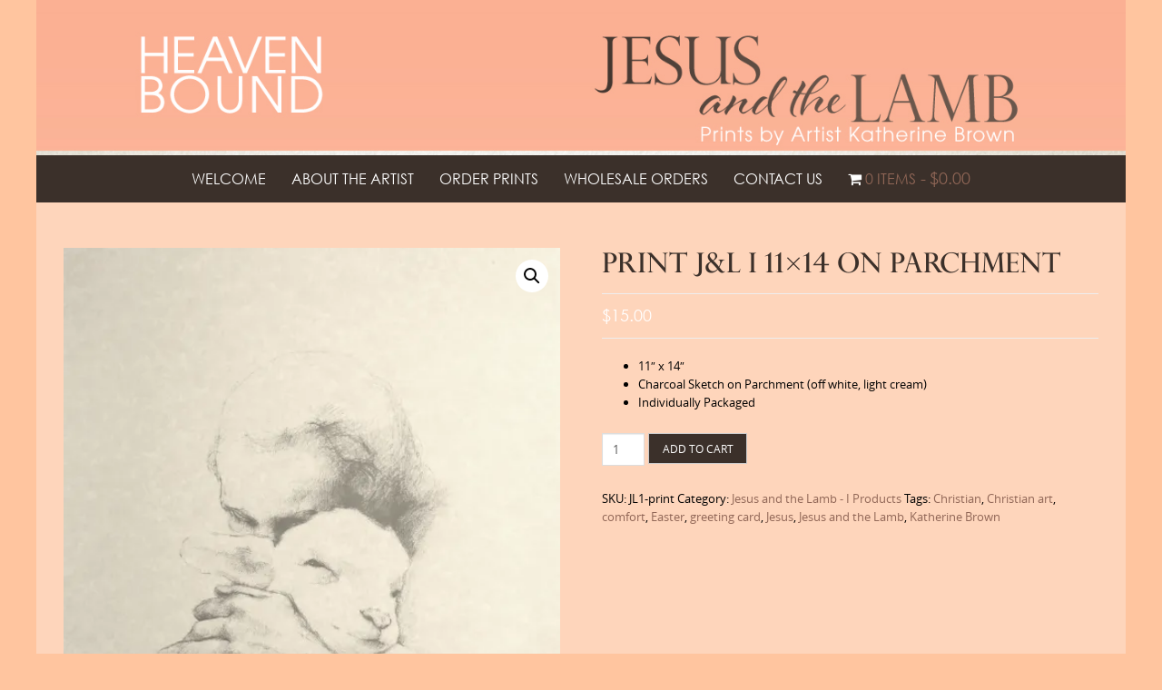

--- FILE ---
content_type: text/html; charset=UTF-8
request_url: https://www.jesusandthelamb.com/product/jesus-and-the-lamb-i-print/
body_size: 18062
content:

<!DOCTYPE html>
<html lang="en-US">
<head>
<meta http-equiv="X-UA-Compatible" content="IE=Edge">
<meta charset="UTF-8">
<meta name="viewport" content="width=device-width, initial-scale=1">
<link rel="profile" href="https://gmpg.org/xfn/11">
<script type="text/javascript" src="//fast.fonts.net/jsapi/bf5d1234-585d-4ec7-af65-1b3a25f871a2.js"></script>
<meta name='robots' content='index, follow, max-image-preview:large, max-snippet:-1, max-video-preview:-1' />
<script>window._wca = window._wca || [];</script>

	<!-- This site is optimized with the Yoast SEO plugin v26.7 - https://yoast.com/wordpress/plugins/seo/ -->
	<title>Print J&amp;L I 11x14 on Parchment - Jesus and the Lamb</title>
	<meta name="description" content="Jesus and the Lamb Print, Parchment, Katherine Brown, Jesus, Lamb, Christian wall art, Christian gift, Christian art" />
	<link rel="canonical" href="https://www.jesusandthelamb.com/product/jesus-and-the-lamb-i-print/" />
	<meta property="og:locale" content="en_US" />
	<meta property="og:type" content="article" />
	<meta property="og:title" content="Print J&amp;L I 11x14 on Parchment - Jesus and the Lamb" />
	<meta property="og:description" content="Jesus and the Lamb Print, Parchment, Katherine Brown, Jesus, Lamb, Christian wall art, Christian gift, Christian art" />
	<meta property="og:url" content="https://www.jesusandthelamb.com/product/jesus-and-the-lamb-i-print/" />
	<meta property="og:site_name" content="Jesus and the Lamb" />
	<meta property="article:modified_time" content="2023-08-03T13:20:49+00:00" />
	<meta property="og:image" content="https://www.jesusandthelamb.com/wp-content/uploads/2019/07/5D3A0015-copy-4copycopy.jpg" />
	<meta property="og:image:width" content="3318" />
	<meta property="og:image:height" content="4212" />
	<meta property="og:image:type" content="image/jpeg" />
	<meta name="twitter:card" content="summary_large_image" />
	<script type="application/ld+json" class="yoast-schema-graph">{"@context":"https://schema.org","@graph":[{"@type":"WebPage","@id":"https://www.jesusandthelamb.com/product/jesus-and-the-lamb-i-print/","url":"https://www.jesusandthelamb.com/product/jesus-and-the-lamb-i-print/","name":"Print J&L I 11x14 on Parchment - Jesus and the Lamb","isPartOf":{"@id":"https://www.jesusandthelamb.com/#website"},"primaryImageOfPage":{"@id":"https://www.jesusandthelamb.com/product/jesus-and-the-lamb-i-print/#primaryimage"},"image":{"@id":"https://www.jesusandthelamb.com/product/jesus-and-the-lamb-i-print/#primaryimage"},"thumbnailUrl":"https://i0.wp.com/www.jesusandthelamb.com/wp-content/uploads/2019/07/5D3A0015-copy-4copycopy.jpg?fit=3318%2C4212&ssl=1","datePublished":"2018-02-13T08:26:05+00:00","dateModified":"2023-08-03T13:20:49+00:00","description":"Jesus and the Lamb Print, Parchment, Katherine Brown, Jesus, Lamb, Christian wall art, Christian gift, Christian art","breadcrumb":{"@id":"https://www.jesusandthelamb.com/product/jesus-and-the-lamb-i-print/#breadcrumb"},"inLanguage":"en-US","potentialAction":[{"@type":"ReadAction","target":["https://www.jesusandthelamb.com/product/jesus-and-the-lamb-i-print/"]}]},{"@type":"ImageObject","inLanguage":"en-US","@id":"https://www.jesusandthelamb.com/product/jesus-and-the-lamb-i-print/#primaryimage","url":"https://i0.wp.com/www.jesusandthelamb.com/wp-content/uploads/2019/07/5D3A0015-copy-4copycopy.jpg?fit=3318%2C4212&ssl=1","contentUrl":"https://i0.wp.com/www.jesusandthelamb.com/wp-content/uploads/2019/07/5D3A0015-copy-4copycopy.jpg?fit=3318%2C4212&ssl=1","width":3318,"height":4212},{"@type":"BreadcrumbList","@id":"https://www.jesusandthelamb.com/product/jesus-and-the-lamb-i-print/#breadcrumb","itemListElement":[{"@type":"ListItem","position":1,"name":"Home","item":"https://www.jesusandthelamb.com/"},{"@type":"ListItem","position":2,"name":"Order Prints","item":"https://www.jesusandthelamb.com/shop/"},{"@type":"ListItem","position":3,"name":"Print J&#038;L I 11&#215;14 on Parchment"}]},{"@type":"WebSite","@id":"https://www.jesusandthelamb.com/#website","url":"https://www.jesusandthelamb.com/","name":"Jesus and the Lamb","description":"Artwork by Katherine Brown","potentialAction":[{"@type":"SearchAction","target":{"@type":"EntryPoint","urlTemplate":"https://www.jesusandthelamb.com/?s={search_term_string}"},"query-input":{"@type":"PropertyValueSpecification","valueRequired":true,"valueName":"search_term_string"}}],"inLanguage":"en-US"}]}</script>
	<!-- / Yoast SEO plugin. -->


<link rel='dns-prefetch' href='//www.jesusandthelamb.com' />
<link rel='dns-prefetch' href='//stats.wp.com' />
<link rel='dns-prefetch' href='//v0.wordpress.com' />
<link rel='dns-prefetch' href='//widgets.wp.com' />
<link rel='dns-prefetch' href='//s0.wp.com' />
<link rel='dns-prefetch' href='//0.gravatar.com' />
<link rel='dns-prefetch' href='//1.gravatar.com' />
<link rel='dns-prefetch' href='//2.gravatar.com' />
<link rel='preconnect' href='//i0.wp.com' />
<link rel="alternate" type="application/rss+xml" title="Jesus and the Lamb &raquo; Feed" href="https://www.jesusandthelamb.com/feed/" />
<link rel="alternate" type="application/rss+xml" title="Jesus and the Lamb &raquo; Comments Feed" href="https://www.jesusandthelamb.com/comments/feed/" />
<link rel="alternate" title="oEmbed (JSON)" type="application/json+oembed" href="https://www.jesusandthelamb.com/wp-json/oembed/1.0/embed?url=https%3A%2F%2Fwww.jesusandthelamb.com%2Fproduct%2Fjesus-and-the-lamb-i-print%2F" />
<link rel="alternate" title="oEmbed (XML)" type="text/xml+oembed" href="https://www.jesusandthelamb.com/wp-json/oembed/1.0/embed?url=https%3A%2F%2Fwww.jesusandthelamb.com%2Fproduct%2Fjesus-and-the-lamb-i-print%2F&#038;format=xml" />
<style id='wp-img-auto-sizes-contain-inline-css' type='text/css'>
img:is([sizes=auto i],[sizes^="auto," i]){contain-intrinsic-size:3000px 1500px}
/*# sourceURL=wp-img-auto-sizes-contain-inline-css */
</style>
<style id='wp-emoji-styles-inline-css' type='text/css'>

	img.wp-smiley, img.emoji {
		display: inline !important;
		border: none !important;
		box-shadow: none !important;
		height: 1em !important;
		width: 1em !important;
		margin: 0 0.07em !important;
		vertical-align: -0.1em !important;
		background: none !important;
		padding: 0 !important;
	}
/*# sourceURL=wp-emoji-styles-inline-css */
</style>
<style id='wp-block-library-inline-css' type='text/css'>
:root{--wp-block-synced-color:#7a00df;--wp-block-synced-color--rgb:122,0,223;--wp-bound-block-color:var(--wp-block-synced-color);--wp-editor-canvas-background:#ddd;--wp-admin-theme-color:#007cba;--wp-admin-theme-color--rgb:0,124,186;--wp-admin-theme-color-darker-10:#006ba1;--wp-admin-theme-color-darker-10--rgb:0,107,160.5;--wp-admin-theme-color-darker-20:#005a87;--wp-admin-theme-color-darker-20--rgb:0,90,135;--wp-admin-border-width-focus:2px}@media (min-resolution:192dpi){:root{--wp-admin-border-width-focus:1.5px}}.wp-element-button{cursor:pointer}:root .has-very-light-gray-background-color{background-color:#eee}:root .has-very-dark-gray-background-color{background-color:#313131}:root .has-very-light-gray-color{color:#eee}:root .has-very-dark-gray-color{color:#313131}:root .has-vivid-green-cyan-to-vivid-cyan-blue-gradient-background{background:linear-gradient(135deg,#00d084,#0693e3)}:root .has-purple-crush-gradient-background{background:linear-gradient(135deg,#34e2e4,#4721fb 50%,#ab1dfe)}:root .has-hazy-dawn-gradient-background{background:linear-gradient(135deg,#faaca8,#dad0ec)}:root .has-subdued-olive-gradient-background{background:linear-gradient(135deg,#fafae1,#67a671)}:root .has-atomic-cream-gradient-background{background:linear-gradient(135deg,#fdd79a,#004a59)}:root .has-nightshade-gradient-background{background:linear-gradient(135deg,#330968,#31cdcf)}:root .has-midnight-gradient-background{background:linear-gradient(135deg,#020381,#2874fc)}:root{--wp--preset--font-size--normal:16px;--wp--preset--font-size--huge:42px}.has-regular-font-size{font-size:1em}.has-larger-font-size{font-size:2.625em}.has-normal-font-size{font-size:var(--wp--preset--font-size--normal)}.has-huge-font-size{font-size:var(--wp--preset--font-size--huge)}.has-text-align-center{text-align:center}.has-text-align-left{text-align:left}.has-text-align-right{text-align:right}.has-fit-text{white-space:nowrap!important}#end-resizable-editor-section{display:none}.aligncenter{clear:both}.items-justified-left{justify-content:flex-start}.items-justified-center{justify-content:center}.items-justified-right{justify-content:flex-end}.items-justified-space-between{justify-content:space-between}.screen-reader-text{border:0;clip-path:inset(50%);height:1px;margin:-1px;overflow:hidden;padding:0;position:absolute;width:1px;word-wrap:normal!important}.screen-reader-text:focus{background-color:#ddd;clip-path:none;color:#444;display:block;font-size:1em;height:auto;left:5px;line-height:normal;padding:15px 23px 14px;text-decoration:none;top:5px;width:auto;z-index:100000}html :where(.has-border-color){border-style:solid}html :where([style*=border-top-color]){border-top-style:solid}html :where([style*=border-right-color]){border-right-style:solid}html :where([style*=border-bottom-color]){border-bottom-style:solid}html :where([style*=border-left-color]){border-left-style:solid}html :where([style*=border-width]){border-style:solid}html :where([style*=border-top-width]){border-top-style:solid}html :where([style*=border-right-width]){border-right-style:solid}html :where([style*=border-bottom-width]){border-bottom-style:solid}html :where([style*=border-left-width]){border-left-style:solid}html :where(img[class*=wp-image-]){height:auto;max-width:100%}:where(figure){margin:0 0 1em}html :where(.is-position-sticky){--wp-admin--admin-bar--position-offset:var(--wp-admin--admin-bar--height,0px)}@media screen and (max-width:600px){html :where(.is-position-sticky){--wp-admin--admin-bar--position-offset:0px}}

/*# sourceURL=wp-block-library-inline-css */
</style><style id='global-styles-inline-css' type='text/css'>
:root{--wp--preset--aspect-ratio--square: 1;--wp--preset--aspect-ratio--4-3: 4/3;--wp--preset--aspect-ratio--3-4: 3/4;--wp--preset--aspect-ratio--3-2: 3/2;--wp--preset--aspect-ratio--2-3: 2/3;--wp--preset--aspect-ratio--16-9: 16/9;--wp--preset--aspect-ratio--9-16: 9/16;--wp--preset--color--black: #000000;--wp--preset--color--cyan-bluish-gray: #abb8c3;--wp--preset--color--white: #ffffff;--wp--preset--color--pale-pink: #f78da7;--wp--preset--color--vivid-red: #cf2e2e;--wp--preset--color--luminous-vivid-orange: #ff6900;--wp--preset--color--luminous-vivid-amber: #fcb900;--wp--preset--color--light-green-cyan: #7bdcb5;--wp--preset--color--vivid-green-cyan: #00d084;--wp--preset--color--pale-cyan-blue: #8ed1fc;--wp--preset--color--vivid-cyan-blue: #0693e3;--wp--preset--color--vivid-purple: #9b51e0;--wp--preset--gradient--vivid-cyan-blue-to-vivid-purple: linear-gradient(135deg,rgb(6,147,227) 0%,rgb(155,81,224) 100%);--wp--preset--gradient--light-green-cyan-to-vivid-green-cyan: linear-gradient(135deg,rgb(122,220,180) 0%,rgb(0,208,130) 100%);--wp--preset--gradient--luminous-vivid-amber-to-luminous-vivid-orange: linear-gradient(135deg,rgb(252,185,0) 0%,rgb(255,105,0) 100%);--wp--preset--gradient--luminous-vivid-orange-to-vivid-red: linear-gradient(135deg,rgb(255,105,0) 0%,rgb(207,46,46) 100%);--wp--preset--gradient--very-light-gray-to-cyan-bluish-gray: linear-gradient(135deg,rgb(238,238,238) 0%,rgb(169,184,195) 100%);--wp--preset--gradient--cool-to-warm-spectrum: linear-gradient(135deg,rgb(74,234,220) 0%,rgb(151,120,209) 20%,rgb(207,42,186) 40%,rgb(238,44,130) 60%,rgb(251,105,98) 80%,rgb(254,248,76) 100%);--wp--preset--gradient--blush-light-purple: linear-gradient(135deg,rgb(255,206,236) 0%,rgb(152,150,240) 100%);--wp--preset--gradient--blush-bordeaux: linear-gradient(135deg,rgb(254,205,165) 0%,rgb(254,45,45) 50%,rgb(107,0,62) 100%);--wp--preset--gradient--luminous-dusk: linear-gradient(135deg,rgb(255,203,112) 0%,rgb(199,81,192) 50%,rgb(65,88,208) 100%);--wp--preset--gradient--pale-ocean: linear-gradient(135deg,rgb(255,245,203) 0%,rgb(182,227,212) 50%,rgb(51,167,181) 100%);--wp--preset--gradient--electric-grass: linear-gradient(135deg,rgb(202,248,128) 0%,rgb(113,206,126) 100%);--wp--preset--gradient--midnight: linear-gradient(135deg,rgb(2,3,129) 0%,rgb(40,116,252) 100%);--wp--preset--font-size--small: 13px;--wp--preset--font-size--medium: 20px;--wp--preset--font-size--large: 36px;--wp--preset--font-size--x-large: 42px;--wp--preset--spacing--20: 0.44rem;--wp--preset--spacing--30: 0.67rem;--wp--preset--spacing--40: 1rem;--wp--preset--spacing--50: 1.5rem;--wp--preset--spacing--60: 2.25rem;--wp--preset--spacing--70: 3.38rem;--wp--preset--spacing--80: 5.06rem;--wp--preset--shadow--natural: 6px 6px 9px rgba(0, 0, 0, 0.2);--wp--preset--shadow--deep: 12px 12px 50px rgba(0, 0, 0, 0.4);--wp--preset--shadow--sharp: 6px 6px 0px rgba(0, 0, 0, 0.2);--wp--preset--shadow--outlined: 6px 6px 0px -3px rgb(255, 255, 255), 6px 6px rgb(0, 0, 0);--wp--preset--shadow--crisp: 6px 6px 0px rgb(0, 0, 0);}:where(.is-layout-flex){gap: 0.5em;}:where(.is-layout-grid){gap: 0.5em;}body .is-layout-flex{display: flex;}.is-layout-flex{flex-wrap: wrap;align-items: center;}.is-layout-flex > :is(*, div){margin: 0;}body .is-layout-grid{display: grid;}.is-layout-grid > :is(*, div){margin: 0;}:where(.wp-block-columns.is-layout-flex){gap: 2em;}:where(.wp-block-columns.is-layout-grid){gap: 2em;}:where(.wp-block-post-template.is-layout-flex){gap: 1.25em;}:where(.wp-block-post-template.is-layout-grid){gap: 1.25em;}.has-black-color{color: var(--wp--preset--color--black) !important;}.has-cyan-bluish-gray-color{color: var(--wp--preset--color--cyan-bluish-gray) !important;}.has-white-color{color: var(--wp--preset--color--white) !important;}.has-pale-pink-color{color: var(--wp--preset--color--pale-pink) !important;}.has-vivid-red-color{color: var(--wp--preset--color--vivid-red) !important;}.has-luminous-vivid-orange-color{color: var(--wp--preset--color--luminous-vivid-orange) !important;}.has-luminous-vivid-amber-color{color: var(--wp--preset--color--luminous-vivid-amber) !important;}.has-light-green-cyan-color{color: var(--wp--preset--color--light-green-cyan) !important;}.has-vivid-green-cyan-color{color: var(--wp--preset--color--vivid-green-cyan) !important;}.has-pale-cyan-blue-color{color: var(--wp--preset--color--pale-cyan-blue) !important;}.has-vivid-cyan-blue-color{color: var(--wp--preset--color--vivid-cyan-blue) !important;}.has-vivid-purple-color{color: var(--wp--preset--color--vivid-purple) !important;}.has-black-background-color{background-color: var(--wp--preset--color--black) !important;}.has-cyan-bluish-gray-background-color{background-color: var(--wp--preset--color--cyan-bluish-gray) !important;}.has-white-background-color{background-color: var(--wp--preset--color--white) !important;}.has-pale-pink-background-color{background-color: var(--wp--preset--color--pale-pink) !important;}.has-vivid-red-background-color{background-color: var(--wp--preset--color--vivid-red) !important;}.has-luminous-vivid-orange-background-color{background-color: var(--wp--preset--color--luminous-vivid-orange) !important;}.has-luminous-vivid-amber-background-color{background-color: var(--wp--preset--color--luminous-vivid-amber) !important;}.has-light-green-cyan-background-color{background-color: var(--wp--preset--color--light-green-cyan) !important;}.has-vivid-green-cyan-background-color{background-color: var(--wp--preset--color--vivid-green-cyan) !important;}.has-pale-cyan-blue-background-color{background-color: var(--wp--preset--color--pale-cyan-blue) !important;}.has-vivid-cyan-blue-background-color{background-color: var(--wp--preset--color--vivid-cyan-blue) !important;}.has-vivid-purple-background-color{background-color: var(--wp--preset--color--vivid-purple) !important;}.has-black-border-color{border-color: var(--wp--preset--color--black) !important;}.has-cyan-bluish-gray-border-color{border-color: var(--wp--preset--color--cyan-bluish-gray) !important;}.has-white-border-color{border-color: var(--wp--preset--color--white) !important;}.has-pale-pink-border-color{border-color: var(--wp--preset--color--pale-pink) !important;}.has-vivid-red-border-color{border-color: var(--wp--preset--color--vivid-red) !important;}.has-luminous-vivid-orange-border-color{border-color: var(--wp--preset--color--luminous-vivid-orange) !important;}.has-luminous-vivid-amber-border-color{border-color: var(--wp--preset--color--luminous-vivid-amber) !important;}.has-light-green-cyan-border-color{border-color: var(--wp--preset--color--light-green-cyan) !important;}.has-vivid-green-cyan-border-color{border-color: var(--wp--preset--color--vivid-green-cyan) !important;}.has-pale-cyan-blue-border-color{border-color: var(--wp--preset--color--pale-cyan-blue) !important;}.has-vivid-cyan-blue-border-color{border-color: var(--wp--preset--color--vivid-cyan-blue) !important;}.has-vivid-purple-border-color{border-color: var(--wp--preset--color--vivid-purple) !important;}.has-vivid-cyan-blue-to-vivid-purple-gradient-background{background: var(--wp--preset--gradient--vivid-cyan-blue-to-vivid-purple) !important;}.has-light-green-cyan-to-vivid-green-cyan-gradient-background{background: var(--wp--preset--gradient--light-green-cyan-to-vivid-green-cyan) !important;}.has-luminous-vivid-amber-to-luminous-vivid-orange-gradient-background{background: var(--wp--preset--gradient--luminous-vivid-amber-to-luminous-vivid-orange) !important;}.has-luminous-vivid-orange-to-vivid-red-gradient-background{background: var(--wp--preset--gradient--luminous-vivid-orange-to-vivid-red) !important;}.has-very-light-gray-to-cyan-bluish-gray-gradient-background{background: var(--wp--preset--gradient--very-light-gray-to-cyan-bluish-gray) !important;}.has-cool-to-warm-spectrum-gradient-background{background: var(--wp--preset--gradient--cool-to-warm-spectrum) !important;}.has-blush-light-purple-gradient-background{background: var(--wp--preset--gradient--blush-light-purple) !important;}.has-blush-bordeaux-gradient-background{background: var(--wp--preset--gradient--blush-bordeaux) !important;}.has-luminous-dusk-gradient-background{background: var(--wp--preset--gradient--luminous-dusk) !important;}.has-pale-ocean-gradient-background{background: var(--wp--preset--gradient--pale-ocean) !important;}.has-electric-grass-gradient-background{background: var(--wp--preset--gradient--electric-grass) !important;}.has-midnight-gradient-background{background: var(--wp--preset--gradient--midnight) !important;}.has-small-font-size{font-size: var(--wp--preset--font-size--small) !important;}.has-medium-font-size{font-size: var(--wp--preset--font-size--medium) !important;}.has-large-font-size{font-size: var(--wp--preset--font-size--large) !important;}.has-x-large-font-size{font-size: var(--wp--preset--font-size--x-large) !important;}
/*# sourceURL=global-styles-inline-css */
</style>

<style id='classic-theme-styles-inline-css' type='text/css'>
/*! This file is auto-generated */
.wp-block-button__link{color:#fff;background-color:#32373c;border-radius:9999px;box-shadow:none;text-decoration:none;padding:calc(.667em + 2px) calc(1.333em + 2px);font-size:1.125em}.wp-block-file__button{background:#32373c;color:#fff;text-decoration:none}
/*# sourceURL=/wp-includes/css/classic-themes.min.css */
</style>
<link rel='stylesheet' id='contact-form-7-css' href='https://www.jesusandthelamb.com/wp-content/plugins/contact-form-7/includes/css/styles.css?ver=6.1.4' type='text/css' media='all' />
<link rel='stylesheet' id='wpmenucart-icons-css' href='https://www.jesusandthelamb.com/wp-content/plugins/woocommerce-menu-bar-cart/assets/css/wpmenucart-icons.min.css?ver=2.14.12' type='text/css' media='all' />
<style id='wpmenucart-icons-inline-css' type='text/css'>
@font-face{font-family:WPMenuCart;src:url(https://www.jesusandthelamb.com/wp-content/plugins/woocommerce-menu-bar-cart/assets/fonts/WPMenuCart.eot);src:url(https://www.jesusandthelamb.com/wp-content/plugins/woocommerce-menu-bar-cart/assets/fonts/WPMenuCart.eot?#iefix) format('embedded-opentype'),url(https://www.jesusandthelamb.com/wp-content/plugins/woocommerce-menu-bar-cart/assets/fonts/WPMenuCart.woff2) format('woff2'),url(https://www.jesusandthelamb.com/wp-content/plugins/woocommerce-menu-bar-cart/assets/fonts/WPMenuCart.woff) format('woff'),url(https://www.jesusandthelamb.com/wp-content/plugins/woocommerce-menu-bar-cart/assets/fonts/WPMenuCart.ttf) format('truetype'),url(https://www.jesusandthelamb.com/wp-content/plugins/woocommerce-menu-bar-cart/assets/fonts/WPMenuCart.svg#WPMenuCart) format('svg');font-weight:400;font-style:normal;font-display:swap}
/*# sourceURL=wpmenucart-icons-inline-css */
</style>
<link rel='stylesheet' id='wpmenucart-css' href='https://www.jesusandthelamb.com/wp-content/plugins/woocommerce-menu-bar-cart/assets/css/wpmenucart-main.min.css?ver=2.14.12' type='text/css' media='all' />
<link rel='stylesheet' id='photoswipe-css' href='https://www.jesusandthelamb.com/wp-content/plugins/woocommerce/assets/css/photoswipe/photoswipe.min.css?ver=10.4.3' type='text/css' media='all' />
<link rel='stylesheet' id='photoswipe-default-skin-css' href='https://www.jesusandthelamb.com/wp-content/plugins/woocommerce/assets/css/photoswipe/default-skin/default-skin.min.css?ver=10.4.3' type='text/css' media='all' />
<link rel='stylesheet' id='woocommerce-layout-css' href='https://www.jesusandthelamb.com/wp-content/plugins/woocommerce/assets/css/woocommerce-layout.css?ver=10.4.3' type='text/css' media='all' />
<style id='woocommerce-layout-inline-css' type='text/css'>

	.infinite-scroll .woocommerce-pagination {
		display: none;
	}
/*# sourceURL=woocommerce-layout-inline-css */
</style>
<link rel='stylesheet' id='woocommerce-smallscreen-css' href='https://www.jesusandthelamb.com/wp-content/plugins/woocommerce/assets/css/woocommerce-smallscreen.css?ver=10.4.3' type='text/css' media='only screen and (max-width: 768px)' />
<link rel='stylesheet' id='woocommerce-general-css' href='https://www.jesusandthelamb.com/wp-content/plugins/woocommerce/assets/css/woocommerce.css?ver=10.4.3' type='text/css' media='all' />
<style id='woocommerce-inline-inline-css' type='text/css'>
.woocommerce form .form-row .required { visibility: visible; }
/*# sourceURL=woocommerce-inline-inline-css */
</style>
<link rel='stylesheet' id='puresimple-responsive-css' href='https://www.jesusandthelamb.com/wp-content/themes/puresimple-main/css/responsive.min.css?ver=3.1.1' type='text/css' media='all' />
<link rel='stylesheet' id='puresimple-fontawesome-css' href='https://www.jesusandthelamb.com/wp-content/themes/puresimple-main/css/font-awesome.min.css?ver=4.4.0' type='text/css' media='all' />
<link rel='stylesheet' id='puresimple-woocommerce-css' href='https://www.jesusandthelamb.com/wp-content/themes/puresimple-main/woocommerce/woocommerce.css?ver=4.3.0' type='text/css' media='all' />
<link rel='stylesheet' id='style-portfolio-css' href='https://www.jesusandthelamb.com/wp-content/themes/puresimple-main/css/portfolio.css?ver=4.3.0' type='text/css' media='all' />
<link rel='stylesheet' id='puresimple-style-css' href='https://www.jesusandthelamb.com/wp-content/themes/puresimple-main/style.css?ver=4.6.0' type='text/css' media='all' />
<link rel='stylesheet' id='jetpack_likes-css' href='https://www.jesusandthelamb.com/wp-content/plugins/jetpack/modules/likes/style.css?ver=15.4' type='text/css' media='all' />
<link rel='stylesheet' id='a3wc_sort_display-css' href='//www.jesusandthelamb.com/wp-content/uploads/sass/wc_sort_display.min.css?ver=1599161342' type='text/css' media='all' />
<script type="text/javascript" src="https://www.jesusandthelamb.com/wp-includes/js/jquery/jquery.min.js?ver=3.7.1" id="jquery-core-js"></script>
<script type="text/javascript" src="https://www.jesusandthelamb.com/wp-includes/js/jquery/jquery-migrate.min.js?ver=3.4.1" id="jquery-migrate-js"></script>
<script type="text/javascript" src="https://www.jesusandthelamb.com/wp-content/plugins/woocommerce/assets/js/jquery-blockui/jquery.blockUI.min.js?ver=2.7.0-wc.10.4.3" id="wc-jquery-blockui-js" defer="defer" data-wp-strategy="defer"></script>
<script type="text/javascript" id="wc-add-to-cart-js-extra">
/* <![CDATA[ */
var wc_add_to_cart_params = {"ajax_url":"/wp-admin/admin-ajax.php","wc_ajax_url":"/?wc-ajax=%%endpoint%%","i18n_view_cart":"View cart","cart_url":"https://www.jesusandthelamb.com/cart/","is_cart":"","cart_redirect_after_add":"no"};
//# sourceURL=wc-add-to-cart-js-extra
/* ]]> */
</script>
<script type="text/javascript" src="https://www.jesusandthelamb.com/wp-content/plugins/woocommerce/assets/js/frontend/add-to-cart.min.js?ver=10.4.3" id="wc-add-to-cart-js" defer="defer" data-wp-strategy="defer"></script>
<script type="text/javascript" src="https://www.jesusandthelamb.com/wp-content/plugins/woocommerce/assets/js/zoom/jquery.zoom.min.js?ver=1.7.21-wc.10.4.3" id="wc-zoom-js" defer="defer" data-wp-strategy="defer"></script>
<script type="text/javascript" src="https://www.jesusandthelamb.com/wp-content/plugins/woocommerce/assets/js/flexslider/jquery.flexslider.min.js?ver=2.7.2-wc.10.4.3" id="wc-flexslider-js" defer="defer" data-wp-strategy="defer"></script>
<script type="text/javascript" src="https://www.jesusandthelamb.com/wp-content/plugins/woocommerce/assets/js/photoswipe/photoswipe.min.js?ver=4.1.1-wc.10.4.3" id="wc-photoswipe-js" defer="defer" data-wp-strategy="defer"></script>
<script type="text/javascript" src="https://www.jesusandthelamb.com/wp-content/plugins/woocommerce/assets/js/photoswipe/photoswipe-ui-default.min.js?ver=4.1.1-wc.10.4.3" id="wc-photoswipe-ui-default-js" defer="defer" data-wp-strategy="defer"></script>
<script type="text/javascript" id="wc-single-product-js-extra">
/* <![CDATA[ */
var wc_single_product_params = {"i18n_required_rating_text":"Please select a rating","i18n_rating_options":["1 of 5 stars","2 of 5 stars","3 of 5 stars","4 of 5 stars","5 of 5 stars"],"i18n_product_gallery_trigger_text":"View full-screen image gallery","review_rating_required":"yes","flexslider":{"rtl":false,"animation":"slide","smoothHeight":true,"directionNav":false,"controlNav":"thumbnails","slideshow":false,"animationSpeed":500,"animationLoop":false,"allowOneSlide":false},"zoom_enabled":"1","zoom_options":[],"photoswipe_enabled":"1","photoswipe_options":{"shareEl":false,"closeOnScroll":false,"history":false,"hideAnimationDuration":0,"showAnimationDuration":0},"flexslider_enabled":"1"};
//# sourceURL=wc-single-product-js-extra
/* ]]> */
</script>
<script type="text/javascript" src="https://www.jesusandthelamb.com/wp-content/plugins/woocommerce/assets/js/frontend/single-product.min.js?ver=10.4.3" id="wc-single-product-js" defer="defer" data-wp-strategy="defer"></script>
<script type="text/javascript" src="https://www.jesusandthelamb.com/wp-content/plugins/woocommerce/assets/js/js-cookie/js.cookie.min.js?ver=2.1.4-wc.10.4.3" id="wc-js-cookie-js" defer="defer" data-wp-strategy="defer"></script>
<script type="text/javascript" id="woocommerce-js-extra">
/* <![CDATA[ */
var woocommerce_params = {"ajax_url":"/wp-admin/admin-ajax.php","wc_ajax_url":"/?wc-ajax=%%endpoint%%","i18n_password_show":"Show password","i18n_password_hide":"Hide password"};
//# sourceURL=woocommerce-js-extra
/* ]]> */
</script>
<script type="text/javascript" src="https://www.jesusandthelamb.com/wp-content/plugins/woocommerce/assets/js/frontend/woocommerce.min.js?ver=10.4.3" id="woocommerce-js" defer="defer" data-wp-strategy="defer"></script>
<script type="text/javascript" src="https://www.jesusandthelamb.com/wp-content/themes/puresimple-main/js/jquery-ui.js?ver=ce5267017cb1bae0ae431a70d2a65a0c" id="puresimple-jquery-ui-js"></script>
<script type="text/javascript" src="https://www.jesusandthelamb.com/wp-content/themes/puresimple-main/js/woocommerce-zoom.js?ver=ce5267017cb1bae0ae431a70d2a65a0c" id="woocommerce-zoom-js"></script>
<script type="text/javascript" src="https://stats.wp.com/s-202604.js" id="woocommerce-analytics-js" defer="defer" data-wp-strategy="defer"></script>
<link rel="https://api.w.org/" href="https://www.jesusandthelamb.com/wp-json/" /><link rel="alternate" title="JSON" type="application/json" href="https://www.jesusandthelamb.com/wp-json/wp/v2/product/65" /><link rel="EditURI" type="application/rsd+xml" title="RSD" href="https://www.jesusandthelamb.com/xmlrpc.php?rsd" />
<script type="text/javascript">
(function(url){
	if(/(?:Chrome\/26\.0\.1410\.63 Safari\/537\.31|WordfenceTestMonBot)/.test(navigator.userAgent)){ return; }
	var addEvent = function(evt, handler) {
		if (window.addEventListener) {
			document.addEventListener(evt, handler, false);
		} else if (window.attachEvent) {
			document.attachEvent('on' + evt, handler);
		}
	};
	var removeEvent = function(evt, handler) {
		if (window.removeEventListener) {
			document.removeEventListener(evt, handler, false);
		} else if (window.detachEvent) {
			document.detachEvent('on' + evt, handler);
		}
	};
	var evts = 'contextmenu dblclick drag dragend dragenter dragleave dragover dragstart drop keydown keypress keyup mousedown mousemove mouseout mouseover mouseup mousewheel scroll'.split(' ');
	var logHuman = function() {
		if (window.wfLogHumanRan) { return; }
		window.wfLogHumanRan = true;
		var wfscr = document.createElement('script');
		wfscr.type = 'text/javascript';
		wfscr.async = true;
		wfscr.src = url + '&r=' + Math.random();
		(document.getElementsByTagName('head')[0]||document.getElementsByTagName('body')[0]).appendChild(wfscr);
		for (var i = 0; i < evts.length; i++) {
			removeEvent(evts[i], logHuman);
		}
	};
	for (var i = 0; i < evts.length; i++) {
		addEvent(evts[i], logHuman);
	}
})('//www.jesusandthelamb.com/?wordfence_lh=1&hid=1743085200D833A81142581BB085494E');
</script>	<style>img#wpstats{display:none}</style>
		<style type="text/css">
html {font-size: 100%;} body{background-color:#ffc59f;}a, a:visited {color:#916757;}a:focus, a:hover {color:#767676;}.more-link a {background-color: #789993;	color: #ffffff;}.more-link a:hover {background-color: #a48a61; color: #ffffff;}#footer-menu a {color: #b2b2b2;}#footer-menu a:hover {color: #767676;}#bottom-wrapper a,#bottom-wrapper .tagcloud a {color: #ffffff;}#bottom-wrapper a:hover {color: #cadad7;}#bottom-wrapper .tagcloud a {border-color: #cadad7;}#socialbar .socialicon {background-color: #42474d;}#socialbar a {color: #767676;}#socialbar a:hover {color: #9c9c9c;}.entry-title {font-size: 1.625rem;}.widget-title {font-size: 1.313rem;}#content {font-size: 0.813rem;}#bottom-wrapper {font-size: 0.75rem;}.site-tagline:before {background-color: #b9b9b9;}#cta {background-color:#ffffff;}h1 {font-size: 1.75rem;}h2 {font-size: 1.625rem;}h3 {font-size: 1.438rem;}h4 {font-size: 1.125rem;}h5 {font-size: 1rem;}h6 {font-size: 0.875rem;}#cta-heading {color:#4c4c4c;}.entry-title, .entry-title a {color:#3b302a;}.type-page .entry-title::after {background-color:#789993;}.widget-title {color:#3b302a;}#bottom-wrapper .widget-title {color:#3b302a;}#footer-heading {color:#ffffff;}#bottom-wrapper {background-color:#fbb195;} #pure-headercaption { color: #fff }.menu-toggle {background-color: ; color: ;} .site-navigation.toggled-on a {background: ; color:;}

@media screen and (min-width: 783px) {.site-navigation ul {font-size: 1rem;}.primary-navigation li li > a {font-size: 0.813rem;}.primary-navigation li li > a {color:#b6b6b6; border-color:#363535;}.primary-navigation li a,.site-navigation a:hover,.site-navigation .current-menu-item > a,.site-navigation .current-menu-item > a,.site-navigation .current-menu-ancestor > a {color:#ffffff;}.primary-navigation ul ul,.primary-navigation li a:hover,.primary-navigation li li:hover > a,.primary-navigation li li.focus > a,.primary-navigation ul ul a:hover,.primary-navigation ul ul li.focus > a {background-color:#2c241f;}.site-navigation .current-menu-item > a,
.site-navigation .current-menu-ancestor > a {background-color: #2c241f;}	.home.current-menu-item a {background: none;}}
</style>
<script type="text/javascript">
	(function ( $ ) {
		$(document).ready(function(){
			var active = $("<p></p>").text();
			var scroll_number = $("<p></p>").text();

			if (active == 1) {
				$(window).scroll(function() {
				if ($(window).scrollTop() > scroll_number) {
            		navigation_scrolling();
      			}
				else {
            		$(".navigation").css({"position":"relative"});
		 		}
   			});

			function navigation_scrolling () {
            	 $(".navigation ").css({"position":"fixed", "right":"0px", "left":"0px", "top": "0px","z-index":"9999"});
			}

			}
		});


})(jQuery);

</script>
	<noscript><style>.woocommerce-product-gallery{ opacity: 1 !important; }</style></noscript>
	<style type="text/css">.recentcomments a{display:inline !important;padding:0 !important;margin:0 !important;}</style>		<style type="text/css" id="wp-custom-css">
			#page {
	border-top: 0;
	box-shadow: 0 0 0 0 rgba(0,0,0,0);
}

.type-page .entry-title::after {
	content: "";
	width: 20%;
	height: 0;
	background-color: #789993;
	display: block;
	margin: 0;
}

#page.boxsmall {
	max-width: 1200px;
	margin: 0 auto;
}

.woocommerce a span, .woocommerce a {
    color: #916757;
}

ul.products > li a.btn.green {
    color: #fff;
    background-color: #3b302a;
    border-color: #3b302a;
}

.woocommerce button.button.alt, .woocommerce input.button.alt {
    background-color: #2c241f;
    color: #fff;
    -webkit-font-smoothing: antialiased;
}

.woocommerce a.button.alt, .woocommerce button.button.alt, .woocommerce input.button.alt {
    background-color: #3b302a;
    color: #fff;
    -webkit-font-smoothing: antialiased;
}

.woocommerce .cart-collaterals .cart_totals h2, .woocommerce-page .cart-collaterals .cart_totals h2 {
    font-size: 20px;
    background-color: #59493f;
    color: #fff;
    padding: 10px;
    margin-top: 0;
}

.woocommerce a.button.alt {
	background-color: #3b302a !important;
}

 .woocommerce button.button.alt:hover {
	background-color: #3b302a;
}

span.amount {
    font-size: 20px;
    font-weight: bold;
    font-family: times, "times new roman", serif;
    color: #000000;
}

.navigation {
    font-family:'Century Gothic W01';
    font-size: 1.125rem;
}

h1, h2, h3, h4, h5, h6, h1 a, h2 a, h3 a, h4 a, h5 a, h6 a {
    clear: both;
    font-family:'Perpetua Titling MT W01';
    font-weight: 400;
    line-height: 1;
    color: #3b302a;
}

.puresimple-woocommerce h1.page-title {
    font-family:'Perpetua Titling MT W01';
    font-size: 25px;
    font-weight: normal;
}

.woocommerce div.product .product_title {
    font-size: 30px;
    font-weight: normal;
    font-family:'Perpetua Titling MT W01';
}

.woocommerce span.amount {
    font-size: 18px;
}

span.amount {
    font-size: 16px;
    font-weight: normal;
    font-family:'Century Gothic W01';
    color: #ffffff;
}		</style>
		<link rel='stylesheet' id='wc-blocks-style-css' href='https://www.jesusandthelamb.com/wp-content/plugins/woocommerce/assets/client/blocks/wc-blocks.css?ver=wc-10.4.3' type='text/css' media='all' />
<link rel='stylesheet' id='metaslider-flex-slider-css' href='https://www.jesusandthelamb.com/wp-content/plugins/ml-slider/assets/sliders/flexslider/flexslider.css?ver=3.104.0' type='text/css' media='all' property='stylesheet' />
<link rel='stylesheet' id='metaslider-public-css' href='https://www.jesusandthelamb.com/wp-content/plugins/ml-slider/assets/metaslider/public.css?ver=3.104.0' type='text/css' media='all' property='stylesheet' />
<style id='metaslider-public-inline-css' type='text/css'>
@media only screen and (max-width: 767px) { .hide-arrows-smartphone .flex-direction-nav, .hide-navigation-smartphone .flex-control-paging, .hide-navigation-smartphone .flex-control-nav, .hide-navigation-smartphone .filmstrip, .hide-slideshow-smartphone, .metaslider-hidden-content.hide-smartphone{ display: none!important; }}@media only screen and (min-width : 768px) and (max-width: 1023px) { .hide-arrows-tablet .flex-direction-nav, .hide-navigation-tablet .flex-control-paging, .hide-navigation-tablet .flex-control-nav, .hide-navigation-tablet .filmstrip, .hide-slideshow-tablet, .metaslider-hidden-content.hide-tablet{ display: none!important; }}@media only screen and (min-width : 1024px) and (max-width: 1439px) { .hide-arrows-laptop .flex-direction-nav, .hide-navigation-laptop .flex-control-paging, .hide-navigation-laptop .flex-control-nav, .hide-navigation-laptop .filmstrip, .hide-slideshow-laptop, .metaslider-hidden-content.hide-laptop{ display: none!important; }}@media only screen and (min-width : 1440px) { .hide-arrows-desktop .flex-direction-nav, .hide-navigation-desktop .flex-control-paging, .hide-navigation-desktop .flex-control-nav, .hide-navigation-desktop .filmstrip, .hide-slideshow-desktop, .metaslider-hidden-content.hide-desktop{ display: none!important; }}
/*# sourceURL=metaslider-public-inline-css */
</style>
</head>

<body data-rsssl=1 class="wp-singular product-template-default single single-product postid-65 wp-theme-puresimple-main theme-puresimple-main woocommerce woocommerce-page woocommerce-no-js metaslider-plugin">
<!-- add move to top feture -->

<div id="page" class="boxsmall hfeed site">
	<a class="skip-link screen-reader-text" href="#content">Skip to content</a>
<div id="metaslider-id-36" style="max-width: 1400px;" class="ml-slider-3-104-0 metaslider metaslider-flex metaslider-36 ml-slider ms-theme-default nav-hidden" role="region" aria-label="Logo Top" data-height="200" data-width="1400">
    <div id="metaslider_container_36">
        <div id="metaslider_36">
            <ul class='slides'>
                <li style="display: block; width: 100%;" class="slide-38 ms-image " aria-roledescription="slide" data-date="2018-02-13 07:35:06" data-filename="jesus-and-the-lamb-artist-katherine-brown-top.jpg" data-slide-type="image"><img src="https://www.jesusandthelamb.com/wp-content/uploads/2018/02/jesus-and-the-lamb-artist-katherine-brown-top.jpg" height="200" width="1400" alt="" class="slider-36 slide-38 msDefaultImage" /></li>
            </ul>
        </div>
        
    </div>
</div>	<div class="navigation clearfix" style="background-color: #3b302a;">
  	<div class="container">
      	<div class="row">
         	<div class="col-md-12">
	            <div id="navbar" class="navbar">

					<nav id="primary-navigation" class="site-navigation primary-navigation" role="navigation">
					  	<button for="drop" class="menu-toggle toggle visible-xs visible-sm hidden-md hidden-lg">Menu</button>
						<input type="checkbox" id="drop" />
						<ul id="menu-main-menu" class="nav-menu"><li id="menu-item-21" class="menu-item menu-item-type-post_type menu-item-object-page menu-item-home menu-item-21"><a href="https://www.jesusandthelamb.com/">Welcome</a></li>
<li id="menu-item-20" class="menu-item menu-item-type-post_type menu-item-object-page menu-item-20"><a href="https://www.jesusandthelamb.com/about-the-artist/">About the Artist</a></li>
<li id="menu-item-74" class="menu-item menu-item-type-post_type menu-item-object-page current_page_parent menu-item-74"><a href="https://www.jesusandthelamb.com/shop/">Order Prints</a></li>
<li id="menu-item-18" class="menu-item menu-item-type-post_type menu-item-object-page menu-item-18"><a href="https://www.jesusandthelamb.com/wholesale-orders/">Wholesale Orders</a></li>
<li id="menu-item-17" class="menu-item menu-item-type-post_type menu-item-object-page menu-item-17"><a href="https://www.jesusandthelamb.com/contact-us/">Contact Us</a></li>
<li class="menu-item menu-item-type-post_type menu-item-object-page wpmenucartli wpmenucart-display-standard menu-item" id="wpmenucartli"><a class="wpmenucart-contents empty-wpmenucart-visible" href="https://www.jesusandthelamb.com/shop/" title="Start shopping"><i class="wpmenucart-icon-shopping-cart-0" role="img" aria-label="Cart"></i><span class="cartcontents">0 items</span><span class="amount">&#36;0.00</span></a></li></ul>					</nav>

				</div>
			</div>
		</div>
	</div>
</div>


	<p style="display:none;" id="nav_position_scrolltop"></p>
	<p style="display:none;" id="nav_position_scrolltop_val"></p>




        

	<div id="primary" class="content-area">
		<div id="content" class="site-content" style="background-color: #fed5bb; color:#000000;" role="main">

    <div class="container">
        <div class="row">
                	<div class="col-md-12 puresimple-woocommerce">
            <div class="woocommerce-notices-wrapper"></div><div id="product-65" class="product type-product post-65 status-publish first instock product_cat-jesus-and-the-lamb-i-products product_tag-christian product_tag-christian-art product_tag-comfort product_tag-easter product_tag-greeting-card product_tag-jesus product_tag-jesus-and-the-lamb product_tag-katherine-brown has-post-thumbnail featured taxable shipping-taxable purchasable product-type-simple">

	<div class="woocommerce-product-gallery woocommerce-product-gallery--with-images woocommerce-product-gallery--columns-4 images" data-columns="4" style="opacity: 0; transition: opacity .25s ease-in-out;">
	<div class="woocommerce-product-gallery__wrapper">
		<div data-thumb="https://i0.wp.com/www.jesusandthelamb.com/wp-content/uploads/2019/07/5D3A0015-copy-4copycopy.jpg?resize=100%2C100&#038;ssl=1" data-thumb-alt="Print J&amp;L I 11x14 on Parchment" data-thumb-srcset="https://i0.wp.com/www.jesusandthelamb.com/wp-content/uploads/2019/07/5D3A0015-copy-4copycopy.jpg?resize=100%2C100&amp;ssl=1 100w, https://i0.wp.com/www.jesusandthelamb.com/wp-content/uploads/2019/07/5D3A0015-copy-4copycopy.jpg?zoom=2&amp;resize=100%2C100&amp;ssl=1 200w, https://i0.wp.com/www.jesusandthelamb.com/wp-content/uploads/2019/07/5D3A0015-copy-4copycopy.jpg?zoom=3&amp;resize=100%2C100&amp;ssl=1 300w"  data-thumb-sizes="(max-width: 100px) 100vw, 100px" class="woocommerce-product-gallery__image"><a href="https://i0.wp.com/www.jesusandthelamb.com/wp-content/uploads/2019/07/5D3A0015-copy-4copycopy.jpg?fit=3318%2C4212&#038;ssl=1"><img width="500" height="635" src="https://i0.wp.com/www.jesusandthelamb.com/wp-content/uploads/2019/07/5D3A0015-copy-4copycopy.jpg?fit=500%2C635&amp;ssl=1" class="wp-post-image" alt="Print J&amp;L I 11x14 on Parchment" data-caption="" data-src="https://i0.wp.com/www.jesusandthelamb.com/wp-content/uploads/2019/07/5D3A0015-copy-4copycopy.jpg?fit=3318%2C4212&#038;ssl=1" data-large_image="https://i0.wp.com/www.jesusandthelamb.com/wp-content/uploads/2019/07/5D3A0015-copy-4copycopy.jpg?fit=3318%2C4212&#038;ssl=1" data-large_image_width="3318" data-large_image_height="4212" decoding="async" fetchpriority="high" srcset="https://i0.wp.com/www.jesusandthelamb.com/wp-content/uploads/2019/07/5D3A0015-copy-4copycopy.jpg?w=3318&amp;ssl=1 3318w, https://i0.wp.com/www.jesusandthelamb.com/wp-content/uploads/2019/07/5D3A0015-copy-4copycopy.jpg?resize=236%2C300&amp;ssl=1 236w, https://i0.wp.com/www.jesusandthelamb.com/wp-content/uploads/2019/07/5D3A0015-copy-4copycopy.jpg?resize=768%2C975&amp;ssl=1 768w, https://i0.wp.com/www.jesusandthelamb.com/wp-content/uploads/2019/07/5D3A0015-copy-4copycopy.jpg?resize=807%2C1024&amp;ssl=1 807w, https://i0.wp.com/www.jesusandthelamb.com/wp-content/uploads/2019/07/5D3A0015-copy-4copycopy.jpg?resize=300%2C381&amp;ssl=1 300w, https://i0.wp.com/www.jesusandthelamb.com/wp-content/uploads/2019/07/5D3A0015-copy-4copycopy.jpg?resize=500%2C635&amp;ssl=1 500w, https://i0.wp.com/www.jesusandthelamb.com/wp-content/uploads/2019/07/5D3A0015-copy-4copycopy.jpg?w=2280&amp;ssl=1 2280w" sizes="(max-width: 500px) 100vw, 500px" data-attachment-id="653" data-permalink="https://www.jesusandthelamb.com/?attachment_id=653" data-orig-file="https://i0.wp.com/www.jesusandthelamb.com/wp-content/uploads/2019/07/5D3A0015-copy-4copycopy.jpg?fit=3318%2C4212&amp;ssl=1" data-orig-size="3318,4212" data-comments-opened="0" data-image-meta="{&quot;aperture&quot;:&quot;5.6&quot;,&quot;credit&quot;:&quot;Scott Villalobos RSVP Studios&quot;,&quot;camera&quot;:&quot;Canon EOS 5D Mark III&quot;,&quot;caption&quot;:&quot;&quot;,&quot;created_timestamp&quot;:&quot;1562421805&quot;,&quot;copyright&quot;:&quot;&quot;,&quot;focal_length&quot;:&quot;45&quot;,&quot;iso&quot;:&quot;320&quot;,&quot;shutter_speed&quot;:&quot;0.004&quot;,&quot;title&quot;:&quot;&quot;,&quot;orientation&quot;:&quot;1&quot;}" data-image-title="5D3A0015 copy 4copycopy" data-image-description="" data-image-caption="" data-medium-file="https://i0.wp.com/www.jesusandthelamb.com/wp-content/uploads/2019/07/5D3A0015-copy-4copycopy.jpg?fit=236%2C300&amp;ssl=1" data-large-file="https://i0.wp.com/www.jesusandthelamb.com/wp-content/uploads/2019/07/5D3A0015-copy-4copycopy.jpg?fit=807%2C1024&amp;ssl=1" /></a></div><div data-thumb="https://i0.wp.com/www.jesusandthelamb.com/wp-content/uploads/2019/07/5D3A0015-copycopy-3-copy-2-1.jpg?resize=100%2C100&#038;ssl=1" data-thumb-alt="Print J&amp;L I 11x14 on Parchment - Image 2" data-thumb-srcset="https://i0.wp.com/www.jesusandthelamb.com/wp-content/uploads/2019/07/5D3A0015-copycopy-3-copy-2-1.jpg?w=600&amp;ssl=1 600w, https://i0.wp.com/www.jesusandthelamb.com/wp-content/uploads/2019/07/5D3A0015-copycopy-3-copy-2-1.jpg?resize=300%2C300&amp;ssl=1 300w, https://i0.wp.com/www.jesusandthelamb.com/wp-content/uploads/2019/07/5D3A0015-copycopy-3-copy-2-1.jpg?resize=500%2C500&amp;ssl=1 500w, https://i0.wp.com/www.jesusandthelamb.com/wp-content/uploads/2019/07/5D3A0015-copycopy-3-copy-2-1.jpg?resize=100%2C100&amp;ssl=1 100w"  data-thumb-sizes="(max-width: 100px) 100vw, 100px" class="woocommerce-product-gallery__image"><a href="https://i0.wp.com/www.jesusandthelamb.com/wp-content/uploads/2019/07/5D3A0015-copycopy-3-copy-2-1.jpg?fit=600%2C600&#038;ssl=1"><img width="500" height="500" src="https://i0.wp.com/www.jesusandthelamb.com/wp-content/uploads/2019/07/5D3A0015-copycopy-3-copy-2-1.jpg?fit=500%2C500&amp;ssl=1" class="" alt="Print J&amp;L I 11x14 on Parchment - Image 2" data-caption="" data-src="https://i0.wp.com/www.jesusandthelamb.com/wp-content/uploads/2019/07/5D3A0015-copycopy-3-copy-2-1.jpg?fit=600%2C600&#038;ssl=1" data-large_image="https://i0.wp.com/www.jesusandthelamb.com/wp-content/uploads/2019/07/5D3A0015-copycopy-3-copy-2-1.jpg?fit=600%2C600&#038;ssl=1" data-large_image_width="600" data-large_image_height="600" decoding="async" srcset="https://i0.wp.com/www.jesusandthelamb.com/wp-content/uploads/2019/07/5D3A0015-copycopy-3-copy-2-1.jpg?w=600&amp;ssl=1 600w, https://i0.wp.com/www.jesusandthelamb.com/wp-content/uploads/2019/07/5D3A0015-copycopy-3-copy-2-1.jpg?resize=300%2C300&amp;ssl=1 300w, https://i0.wp.com/www.jesusandthelamb.com/wp-content/uploads/2019/07/5D3A0015-copycopy-3-copy-2-1.jpg?resize=500%2C500&amp;ssl=1 500w, https://i0.wp.com/www.jesusandthelamb.com/wp-content/uploads/2019/07/5D3A0015-copycopy-3-copy-2-1.jpg?resize=100%2C100&amp;ssl=1 100w" sizes="(max-width: 500px) 100vw, 500px" data-attachment-id="654" data-permalink="https://www.jesusandthelamb.com/?attachment_id=654" data-orig-file="https://i0.wp.com/www.jesusandthelamb.com/wp-content/uploads/2019/07/5D3A0015-copycopy-3-copy-2-1.jpg?fit=600%2C600&amp;ssl=1" data-orig-size="600,600" data-comments-opened="0" data-image-meta="{&quot;aperture&quot;:&quot;5.6&quot;,&quot;credit&quot;:&quot;Scott Villalobos RSVP Studios&quot;,&quot;camera&quot;:&quot;Canon EOS 5D Mark III&quot;,&quot;caption&quot;:&quot;&quot;,&quot;created_timestamp&quot;:&quot;1562421805&quot;,&quot;copyright&quot;:&quot;&quot;,&quot;focal_length&quot;:&quot;45&quot;,&quot;iso&quot;:&quot;320&quot;,&quot;shutter_speed&quot;:&quot;0.004&quot;,&quot;title&quot;:&quot;&quot;,&quot;orientation&quot;:&quot;1&quot;}" data-image-title="5D3A0015 copycopy 3 copy 2" data-image-description="" data-image-caption="" data-medium-file="https://i0.wp.com/www.jesusandthelamb.com/wp-content/uploads/2019/07/5D3A0015-copycopy-3-copy-2-1.jpg?fit=300%2C300&amp;ssl=1" data-large-file="https://i0.wp.com/www.jesusandthelamb.com/wp-content/uploads/2019/07/5D3A0015-copycopy-3-copy-2-1.jpg?fit=600%2C600&amp;ssl=1" /></a></div><div data-thumb="https://i0.wp.com/www.jesusandthelamb.com/wp-content/uploads/2018/02/IMG_3087.jpg?resize=100%2C100&#038;ssl=1" data-thumb-alt="Print J&amp;L I 11x14 on Parchment - Image 3" data-thumb-srcset="https://i0.wp.com/www.jesusandthelamb.com/wp-content/uploads/2018/02/IMG_3087.jpg?resize=100%2C100&amp;ssl=1 100w, https://i0.wp.com/www.jesusandthelamb.com/wp-content/uploads/2018/02/IMG_3087.jpg?zoom=2&amp;resize=100%2C100&amp;ssl=1 200w, https://i0.wp.com/www.jesusandthelamb.com/wp-content/uploads/2018/02/IMG_3087.jpg?zoom=3&amp;resize=100%2C100&amp;ssl=1 300w"  data-thumb-sizes="(max-width: 100px) 100vw, 100px" class="woocommerce-product-gallery__image"><a href="https://i0.wp.com/www.jesusandthelamb.com/wp-content/uploads/2018/02/IMG_3087.jpg?fit=1806%2C2326&#038;ssl=1"><img width="500" height="644" src="https://i0.wp.com/www.jesusandthelamb.com/wp-content/uploads/2018/02/IMG_3087.jpg?fit=500%2C644&amp;ssl=1" class="" alt="Print J&amp;L I 11x14 on Parchment - Image 3" data-caption="" data-src="https://i0.wp.com/www.jesusandthelamb.com/wp-content/uploads/2018/02/IMG_3087.jpg?fit=1806%2C2326&#038;ssl=1" data-large_image="https://i0.wp.com/www.jesusandthelamb.com/wp-content/uploads/2018/02/IMG_3087.jpg?fit=1806%2C2326&#038;ssl=1" data-large_image_width="1806" data-large_image_height="2326" decoding="async" srcset="https://i0.wp.com/www.jesusandthelamb.com/wp-content/uploads/2018/02/IMG_3087.jpg?w=1806&amp;ssl=1 1806w, https://i0.wp.com/www.jesusandthelamb.com/wp-content/uploads/2018/02/IMG_3087.jpg?resize=233%2C300&amp;ssl=1 233w, https://i0.wp.com/www.jesusandthelamb.com/wp-content/uploads/2018/02/IMG_3087.jpg?resize=795%2C1024&amp;ssl=1 795w, https://i0.wp.com/www.jesusandthelamb.com/wp-content/uploads/2018/02/IMG_3087.jpg?resize=768%2C989&amp;ssl=1 768w, https://i0.wp.com/www.jesusandthelamb.com/wp-content/uploads/2018/02/IMG_3087.jpg?resize=1193%2C1536&amp;ssl=1 1193w, https://i0.wp.com/www.jesusandthelamb.com/wp-content/uploads/2018/02/IMG_3087.jpg?resize=1590%2C2048&amp;ssl=1 1590w, https://i0.wp.com/www.jesusandthelamb.com/wp-content/uploads/2018/02/IMG_3087.jpg?resize=300%2C386&amp;ssl=1 300w, https://i0.wp.com/www.jesusandthelamb.com/wp-content/uploads/2018/02/IMG_3087.jpg?resize=500%2C644&amp;ssl=1 500w, https://i0.wp.com/www.jesusandthelamb.com/wp-content/uploads/2018/02/IMG_3087.jpg?resize=47%2C60&amp;ssl=1 47w, https://i0.wp.com/www.jesusandthelamb.com/wp-content/uploads/2018/02/IMG_3087.jpg?resize=70%2C90&amp;ssl=1 70w" sizes="(max-width: 500px) 100vw, 500px" data-attachment-id="2255" data-permalink="https://www.jesusandthelamb.com/?attachment_id=2255" data-orig-file="https://i0.wp.com/www.jesusandthelamb.com/wp-content/uploads/2018/02/IMG_3087.jpg?fit=1806%2C2326&amp;ssl=1" data-orig-size="1806,2326" data-comments-opened="0" data-image-meta="{&quot;aperture&quot;:&quot;1.6&quot;,&quot;credit&quot;:&quot;&quot;,&quot;camera&quot;:&quot;iPhone 13&quot;,&quot;caption&quot;:&quot;&quot;,&quot;created_timestamp&quot;:&quot;1676811465&quot;,&quot;copyright&quot;:&quot;&quot;,&quot;focal_length&quot;:&quot;5.1&quot;,&quot;iso&quot;:&quot;50&quot;,&quot;shutter_speed&quot;:&quot;0.0012091898428053&quot;,&quot;title&quot;:&quot;&quot;,&quot;orientation&quot;:&quot;1&quot;}" data-image-title="IMG_3087" data-image-description="" data-image-caption="" data-medium-file="https://i0.wp.com/www.jesusandthelamb.com/wp-content/uploads/2018/02/IMG_3087.jpg?fit=233%2C300&amp;ssl=1" data-large-file="https://i0.wp.com/www.jesusandthelamb.com/wp-content/uploads/2018/02/IMG_3087.jpg?fit=795%2C1024&amp;ssl=1" /></a></div>	</div>
</div>

	<div class="summary entry-summary">
		<h1 class="product_title entry-title">Print J&#038;L I 11&#215;14 on Parchment</h1><p class="price"><span class="woocommerce-Price-amount amount"><bdi><span class="woocommerce-Price-currencySymbol">&#36;</span>15.00</bdi></span></p>
<div class="woocommerce-product-details__short-description">
	<ul>
<li>11&#8243; x 14&#8243;</li>
<li>Charcoal Sketch on Parchment (off white, light cream)</li>
<li>Individually Packaged</li>
</ul>
</div>

	
	<form class="cart" action="https://www.jesusandthelamb.com/product/jesus-and-the-lamb-i-print/" method="post" enctype='multipart/form-data'>
		
		<div class="quantity">
		<label class="screen-reader-text" for="quantity_6973e72ab3324">Print J&amp;L I 11x14 on Parchment quantity</label>
	<input
		type="number"
				id="quantity_6973e72ab3324"
		class="input-text qty text"
		name="quantity"
		value="1"
		aria-label="Product quantity"
				min="1"
							step="1"
			placeholder=""
			inputmode="numeric"
			autocomplete="off"
			/>
	</div>

		<button type="submit" name="add-to-cart" value="65" class="single_add_to_cart_button button alt">Add to cart</button>

			</form>

	
<div id="ppcp-recaptcha-v2-container" style="margin:20px 0;"></div><div class="product_meta">

	
	
		<span class="sku_wrapper">SKU: <span class="sku">JL1-print</span></span>

	
	<span class="posted_in">Category: <a href="https://www.jesusandthelamb.com/product-category/jesus-and-the-lamb-i-products/" rel="tag">Jesus and the Lamb - I Products</a></span>
	<span class="tagged_as">Tags: <a href="https://www.jesusandthelamb.com/product-tag/christian/" rel="tag">Christian</a>, <a href="https://www.jesusandthelamb.com/product-tag/christian-art/" rel="tag">Christian art</a>, <a href="https://www.jesusandthelamb.com/product-tag/comfort/" rel="tag">comfort</a>, <a href="https://www.jesusandthelamb.com/product-tag/easter/" rel="tag">Easter</a>, <a href="https://www.jesusandthelamb.com/product-tag/greeting-card/" rel="tag">greeting card</a>, <a href="https://www.jesusandthelamb.com/product-tag/jesus/" rel="tag">Jesus</a>, <a href="https://www.jesusandthelamb.com/product-tag/jesus-and-the-lamb/" rel="tag">Jesus and the Lamb</a>, <a href="https://www.jesusandthelamb.com/product-tag/katherine-brown/" rel="tag">Katherine Brown</a></span>
	
</div>
	</div>

	
	<div class="woocommerce-tabs wc-tabs-wrapper">
		<ul class="tabs wc-tabs" role="tablist">
							<li role="presentation" class="additional_information_tab" id="tab-title-additional_information">
					<a href="#tab-additional_information" role="tab" aria-controls="tab-additional_information">
						Additional information					</a>
				</li>
					</ul>
					<div class="woocommerce-Tabs-panel woocommerce-Tabs-panel--additional_information panel entry-content wc-tab" id="tab-additional_information" role="tabpanel" aria-labelledby="tab-title-additional_information">
				
	<h2>Additional information</h2>

<table class="woocommerce-product-attributes shop_attributes" aria-label="Product Details">
			<tr class="woocommerce-product-attributes-item woocommerce-product-attributes-item--weight">
			<th class="woocommerce-product-attributes-item__label" scope="row">Weight</th>
			<td class="woocommerce-product-attributes-item__value">10 oz</td>
		</tr>
			<tr class="woocommerce-product-attributes-item woocommerce-product-attributes-item--dimensions">
			<th class="woocommerce-product-attributes-item__label" scope="row">Dimensions</th>
			<td class="woocommerce-product-attributes-item__value">15 &times; 12 &times; 1 in</td>
		</tr>
	</table>
			</div>
		
			</div>

</div>

     
        </div>
                </div>  
    </div>


    </div><!-- #content -->
</div><!-- #primary -->


<div id="bottom-wrapper" style="color:#3b302a;">
    </div>

    <footer id="site-footer" style="background-color:#3b302a; color:#ffffff;" role="contentinfo">

        
        <div id="social-wrapper">
            
	<div id="socialbar">
		<div id="social-icons"></div>	
       
	</div>
        </div>



        <nav id="footer-nav" role="navigation">
			        </nav>
            &copy;            2026 Jesus and the Lamb Art by Katherine Brown. Created by <a href="http://www.exodusdesign.com">Exodus Design Studios</a>.&nbsp;All rights reserved.
    </footer>
</div><!-- #page -->
<script type="speculationrules">
{"prefetch":[{"source":"document","where":{"and":[{"href_matches":"/*"},{"not":{"href_matches":["/wp-*.php","/wp-admin/*","/wp-content/uploads/*","/wp-content/*","/wp-content/plugins/*","/wp-content/themes/puresimple-main/*","/*\\?(.+)"]}},{"not":{"selector_matches":"a[rel~=\"nofollow\"]"}},{"not":{"selector_matches":".no-prefetch, .no-prefetch a"}}]},"eagerness":"conservative"}]}
</script>
<script type="application/ld+json">{"@context":"https://schema.org/","@type":"Product","@id":"https://www.jesusandthelamb.com/product/jesus-and-the-lamb-i-print/#product","name":"Print J&amp;amp;L I 11x14 on Parchment","url":"https://www.jesusandthelamb.com/product/jesus-and-the-lamb-i-print/","description":"11\" x 14\"\r\n \tCharcoal Sketch on Parchment (off white, light cream)\r\n \tIndividually Packaged","image":"https://www.jesusandthelamb.com/wp-content/uploads/2019/07/5D3A0015-copy-4copycopy.jpg","sku":"JL1-print","offers":[{"@type":"Offer","priceSpecification":[{"@type":"UnitPriceSpecification","price":"15.00","priceCurrency":"USD","valueAddedTaxIncluded":false,"validThrough":"2027-12-31"}],"priceValidUntil":"2027-12-31","availability":"https://schema.org/InStock","url":"https://www.jesusandthelamb.com/product/jesus-and-the-lamb-i-print/","seller":{"@type":"Organization","name":"Jesus and the Lamb","url":"https://www.jesusandthelamb.com"}}]}</script>
<div id="photoswipe-fullscreen-dialog" class="pswp" tabindex="-1" role="dialog" aria-modal="true" aria-hidden="true" aria-label="Full screen image">
	<div class="pswp__bg"></div>
	<div class="pswp__scroll-wrap">
		<div class="pswp__container">
			<div class="pswp__item"></div>
			<div class="pswp__item"></div>
			<div class="pswp__item"></div>
		</div>
		<div class="pswp__ui pswp__ui--hidden">
			<div class="pswp__top-bar">
				<div class="pswp__counter"></div>
				<button class="pswp__button pswp__button--zoom" aria-label="Zoom in/out"></button>
				<button class="pswp__button pswp__button--fs" aria-label="Toggle fullscreen"></button>
				<button class="pswp__button pswp__button--share" aria-label="Share"></button>
				<button class="pswp__button pswp__button--close" aria-label="Close (Esc)"></button>
				<div class="pswp__preloader">
					<div class="pswp__preloader__icn">
						<div class="pswp__preloader__cut">
							<div class="pswp__preloader__donut"></div>
						</div>
					</div>
				</div>
			</div>
			<div class="pswp__share-modal pswp__share-modal--hidden pswp__single-tap">
				<div class="pswp__share-tooltip"></div>
			</div>
			<button class="pswp__button pswp__button--arrow--left" aria-label="Previous (arrow left)"></button>
			<button class="pswp__button pswp__button--arrow--right" aria-label="Next (arrow right)"></button>
			<div class="pswp__caption">
				<div class="pswp__caption__center"></div>
			</div>
		</div>
	</div>
</div>
	<script type='text/javascript'>
		(function () {
			var c = document.body.className;
			c = c.replace(/woocommerce-no-js/, 'woocommerce-js');
			document.body.className = c;
		})();
	</script>
	<script type="text/javascript" src="https://www.jesusandthelamb.com/wp-includes/js/dist/hooks.min.js?ver=dd5603f07f9220ed27f1" id="wp-hooks-js"></script>
<script type="text/javascript" src="https://www.jesusandthelamb.com/wp-includes/js/dist/i18n.min.js?ver=c26c3dc7bed366793375" id="wp-i18n-js"></script>
<script type="text/javascript" id="wp-i18n-js-after">
/* <![CDATA[ */
wp.i18n.setLocaleData( { 'text direction\u0004ltr': [ 'ltr' ] } );
//# sourceURL=wp-i18n-js-after
/* ]]> */
</script>
<script type="text/javascript" src="https://www.jesusandthelamb.com/wp-content/plugins/contact-form-7/includes/swv/js/index.js?ver=6.1.4" id="swv-js"></script>
<script type="text/javascript" id="contact-form-7-js-before">
/* <![CDATA[ */
var wpcf7 = {
    "api": {
        "root": "https:\/\/www.jesusandthelamb.com\/wp-json\/",
        "namespace": "contact-form-7\/v1"
    }
};
//# sourceURL=contact-form-7-js-before
/* ]]> */
</script>
<script type="text/javascript" src="https://www.jesusandthelamb.com/wp-content/plugins/contact-form-7/includes/js/index.js?ver=6.1.4" id="contact-form-7-js"></script>
<script type="text/javascript" src="https://www.jesusandthelamb.com/wp-content/themes/puresimple-main/js/global.min.js?ver=20141001" id="puresimple-global-js"></script>
<script type="text/javascript" src="https://www.jesusandthelamb.com/wp-content/themes/puresimple-main/js/puresimple-extras.js?ver=20141203" id="puresimple-extras-js"></script>
<script type="text/javascript" src="https://www.jesusandthelamb.com/wp-content/themes/puresimple-main/js/wow.js?ver=1.0" id="puresimple-wow-js"></script>
<script type="text/javascript" src="https://www.jesusandthelamb.com/wp-content/themes/puresimple-main/js/jquery.custom.js?ver=1.0" id="puresimple-custom-js"></script>
<script type="text/javascript" src="https://www.jesusandthelamb.com/wp-content/themes/puresimple-main/js/jquery.isotope.min.js?ver=1.5.25" id="puresimple_isotope-js"></script>
<script type="text/javascript" src="https://www.jesusandthelamb.com/wp-includes/js/dist/vendor/wp-polyfill.min.js?ver=3.15.0" id="wp-polyfill-js"></script>
<script type="text/javascript" src="https://www.jesusandthelamb.com/wp-content/plugins/jetpack/jetpack_vendor/automattic/woocommerce-analytics/build/woocommerce-analytics-client.js?minify=false&amp;ver=75adc3c1e2933e2c8c6a" id="woocommerce-analytics-client-js" defer="defer" data-wp-strategy="defer"></script>
<script type="text/javascript" src="https://www.jesusandthelamb.com/wp-content/plugins/woocommerce/assets/js/sourcebuster/sourcebuster.min.js?ver=10.4.3" id="sourcebuster-js-js"></script>
<script type="text/javascript" id="wc-order-attribution-js-extra">
/* <![CDATA[ */
var wc_order_attribution = {"params":{"lifetime":1.0e-5,"session":30,"base64":false,"ajaxurl":"https://www.jesusandthelamb.com/wp-admin/admin-ajax.php","prefix":"wc_order_attribution_","allowTracking":true},"fields":{"source_type":"current.typ","referrer":"current_add.rf","utm_campaign":"current.cmp","utm_source":"current.src","utm_medium":"current.mdm","utm_content":"current.cnt","utm_id":"current.id","utm_term":"current.trm","utm_source_platform":"current.plt","utm_creative_format":"current.fmt","utm_marketing_tactic":"current.tct","session_entry":"current_add.ep","session_start_time":"current_add.fd","session_pages":"session.pgs","session_count":"udata.vst","user_agent":"udata.uag"}};
//# sourceURL=wc-order-attribution-js-extra
/* ]]> */
</script>
<script type="text/javascript" src="https://www.jesusandthelamb.com/wp-content/plugins/woocommerce/assets/js/frontend/order-attribution.min.js?ver=10.4.3" id="wc-order-attribution-js"></script>
<script type="text/javascript" src="https://www.jesusandthelamb.com/wp-content/plugins/woocommerce-gateway-paypal-express-checkout/assets/js/wc-gateway-ppec-order-review.js?ver=2.1.3" id="wc-gateway-ppec-order-review-js"></script>
<script type="text/javascript" id="jetpack-stats-js-before">
/* <![CDATA[ */
_stq = window._stq || [];
_stq.push([ "view", {"v":"ext","blog":"142703304","post":"65","tz":"-5","srv":"www.jesusandthelamb.com","j":"1:15.4"} ]);
_stq.push([ "clickTrackerInit", "142703304", "65" ]);
//# sourceURL=jetpack-stats-js-before
/* ]]> */
</script>
<script type="text/javascript" src="https://stats.wp.com/e-202604.js" id="jetpack-stats-js" defer="defer" data-wp-strategy="defer"></script>
<script type="text/javascript" src="https://www.jesusandthelamb.com/wp-content/plugins/ml-slider/assets/sliders/flexslider/jquery.flexslider.min.js?ver=3.104.0" id="metaslider-flex-slider-js"></script>
<script type="text/javascript" id="metaslider-flex-slider-js-after">
/* <![CDATA[ */
var metaslider_36 = function($) {$('#metaslider_36').addClass('flexslider');
            $('#metaslider_36').flexslider({ 
                slideshowSpeed:3000,
                animation:"fade",
                controlNav:false,
                directionNav:false,
                pauseOnHover:true,
                direction:"horizontal",
                reverse:false,
                keyboard:1,
                touch:1,
                animationSpeed:600,
                prevText:"Previous",
                nextText:"Next",
                smoothHeight:false,
                fadeFirstSlide:false,
                slideshow:true,
                pausePlay:false,
                showPlayText:false,
                playText:false,
                pauseText:false,
                start: function(slider) {
                
                // Function to disable focusable elements in aria-hidden slides
                function disableAriaHiddenFocusableElements() {
                    var slider_ = $('#metaslider_36');
                    
                    // Disable focusable elements in slides with aria-hidden='true'
                    slider_.find('.slides li[aria-hidden="true"] a, .slides li[aria-hidden="true"] button, .slides li[aria-hidden="true"] input, .slides li[aria-hidden="true"] select, .slides li[aria-hidden="true"] textarea, .slides li[aria-hidden="true"] [tabindex]:not([tabindex="-1"])').attr('tabindex', '-1');
                    
                    // Disable focusable elements in cloned slides (these should never be focusable)
                    slider_.find('.slides li.clone a, .slides li.clone button, .slides li.clone input, .slides li.clone select, .slides li.clone textarea, .slides li.clone [tabindex]:not([tabindex="-1"])').attr('tabindex', '-1');
                }
                
                // Initial setup
                disableAriaHiddenFocusableElements();
                
                // Observer for aria-hidden and clone changes
                if (typeof MutationObserver !== 'undefined') {
                    var ariaObserver = new MutationObserver(function(mutations) {
                        var shouldUpdate = false;
                        mutations.forEach(function(mutation) {
                            if (mutation.type === 'attributes' && mutation.attributeName === 'aria-hidden') {
                                shouldUpdate = true;
                            }
                            if (mutation.type === 'childList') {
                                // Check if cloned slides were added/removed
                                for (var i = 0; i < mutation.addedNodes.length; i++) {
                                    if (mutation.addedNodes[i].nodeType === 1 && 
                                        (mutation.addedNodes[i].classList.contains('clone') || 
                                         mutation.addedNodes[i].querySelector && mutation.addedNodes[i].querySelector('.clone'))) {
                                        shouldUpdate = true;
                                        break;
                                    }
                                }
                            }
                        });
                        if (shouldUpdate) {
                            setTimeout(disableAriaHiddenFocusableElements, 10);
                        }
                    });
                    
                    var targetNode = $('#metaslider_36')[0];
                    if (targetNode) {
                        ariaObserver.observe(targetNode, { 
                            attributes: true, 
                            attributeFilter: ['aria-hidden'],
                            childList: true,
                            subtree: true
                        });
                    }
                }
                
                },
                after: function(slider) {
                
                // Re-disable focusable elements after slide transitions
                var slider_ = $('#metaslider_36');
                
                // Disable focusable elements in slides with aria-hidden='true'
                slider_.find('.slides li[aria-hidden="true"] a, .slides li[aria-hidden="true"] button, .slides li[aria-hidden="true"] input, .slides li[aria-hidden="true"] select, .slides li[aria-hidden="true"] textarea, .slides li[aria-hidden="true"] [tabindex]:not([tabindex="-1"])').attr('tabindex', '-1');
                
                // Disable focusable elements in cloned slides
                slider_.find('.slides li.clone a, .slides li.clone button, .slides li.clone input, .slides li.clone select, .slides li.clone textarea, .slides li.clone [tabindex]:not([tabindex="-1"])').attr('tabindex', '-1');
                
                }
            });
            $(document).trigger('metaslider/initialized', '#metaslider_36');
        };
 jQuery(document).ready(function($) {
 $('.metaslider').attr('tabindex', '0');
 $(document).on('keyup.slider', function(e) {
  });
 });
        var timer_metaslider_36 = function() {
            var slider = !window.jQuery ? window.setTimeout(timer_metaslider_36, 100) : !jQuery.isReady ? window.setTimeout(timer_metaslider_36, 1) : metaslider_36(window.jQuery);
        };
        timer_metaslider_36();
//# sourceURL=metaslider-flex-slider-js-after
/* ]]> */
</script>
<script type="text/javascript" id="metaslider-script-js-extra">
/* <![CDATA[ */
var wpData = {"baseUrl":"https://www.jesusandthelamb.com"};
//# sourceURL=metaslider-script-js-extra
/* ]]> */
</script>
<script type="text/javascript" src="https://www.jesusandthelamb.com/wp-content/plugins/ml-slider/assets/metaslider/script.min.js?ver=3.104.0" id="metaslider-script-js"></script>
<script id="wp-emoji-settings" type="application/json">
{"baseUrl":"https://s.w.org/images/core/emoji/17.0.2/72x72/","ext":".png","svgUrl":"https://s.w.org/images/core/emoji/17.0.2/svg/","svgExt":".svg","source":{"concatemoji":"https://www.jesusandthelamb.com/wp-includes/js/wp-emoji-release.min.js?ver=ce5267017cb1bae0ae431a70d2a65a0c"}}
</script>
<script type="module">
/* <![CDATA[ */
/*! This file is auto-generated */
const a=JSON.parse(document.getElementById("wp-emoji-settings").textContent),o=(window._wpemojiSettings=a,"wpEmojiSettingsSupports"),s=["flag","emoji"];function i(e){try{var t={supportTests:e,timestamp:(new Date).valueOf()};sessionStorage.setItem(o,JSON.stringify(t))}catch(e){}}function c(e,t,n){e.clearRect(0,0,e.canvas.width,e.canvas.height),e.fillText(t,0,0);t=new Uint32Array(e.getImageData(0,0,e.canvas.width,e.canvas.height).data);e.clearRect(0,0,e.canvas.width,e.canvas.height),e.fillText(n,0,0);const a=new Uint32Array(e.getImageData(0,0,e.canvas.width,e.canvas.height).data);return t.every((e,t)=>e===a[t])}function p(e,t){e.clearRect(0,0,e.canvas.width,e.canvas.height),e.fillText(t,0,0);var n=e.getImageData(16,16,1,1);for(let e=0;e<n.data.length;e++)if(0!==n.data[e])return!1;return!0}function u(e,t,n,a){switch(t){case"flag":return n(e,"\ud83c\udff3\ufe0f\u200d\u26a7\ufe0f","\ud83c\udff3\ufe0f\u200b\u26a7\ufe0f")?!1:!n(e,"\ud83c\udde8\ud83c\uddf6","\ud83c\udde8\u200b\ud83c\uddf6")&&!n(e,"\ud83c\udff4\udb40\udc67\udb40\udc62\udb40\udc65\udb40\udc6e\udb40\udc67\udb40\udc7f","\ud83c\udff4\u200b\udb40\udc67\u200b\udb40\udc62\u200b\udb40\udc65\u200b\udb40\udc6e\u200b\udb40\udc67\u200b\udb40\udc7f");case"emoji":return!a(e,"\ud83e\u1fac8")}return!1}function f(e,t,n,a){let r;const o=(r="undefined"!=typeof WorkerGlobalScope&&self instanceof WorkerGlobalScope?new OffscreenCanvas(300,150):document.createElement("canvas")).getContext("2d",{willReadFrequently:!0}),s=(o.textBaseline="top",o.font="600 32px Arial",{});return e.forEach(e=>{s[e]=t(o,e,n,a)}),s}function r(e){var t=document.createElement("script");t.src=e,t.defer=!0,document.head.appendChild(t)}a.supports={everything:!0,everythingExceptFlag:!0},new Promise(t=>{let n=function(){try{var e=JSON.parse(sessionStorage.getItem(o));if("object"==typeof e&&"number"==typeof e.timestamp&&(new Date).valueOf()<e.timestamp+604800&&"object"==typeof e.supportTests)return e.supportTests}catch(e){}return null}();if(!n){if("undefined"!=typeof Worker&&"undefined"!=typeof OffscreenCanvas&&"undefined"!=typeof URL&&URL.createObjectURL&&"undefined"!=typeof Blob)try{var e="postMessage("+f.toString()+"("+[JSON.stringify(s),u.toString(),c.toString(),p.toString()].join(",")+"));",a=new Blob([e],{type:"text/javascript"});const r=new Worker(URL.createObjectURL(a),{name:"wpTestEmojiSupports"});return void(r.onmessage=e=>{i(n=e.data),r.terminate(),t(n)})}catch(e){}i(n=f(s,u,c,p))}t(n)}).then(e=>{for(const n in e)a.supports[n]=e[n],a.supports.everything=a.supports.everything&&a.supports[n],"flag"!==n&&(a.supports.everythingExceptFlag=a.supports.everythingExceptFlag&&a.supports[n]);var t;a.supports.everythingExceptFlag=a.supports.everythingExceptFlag&&!a.supports.flag,a.supports.everything||((t=a.source||{}).concatemoji?r(t.concatemoji):t.wpemoji&&t.twemoji&&(r(t.twemoji),r(t.wpemoji)))});
//# sourceURL=https://www.jesusandthelamb.com/wp-includes/js/wp-emoji-loader.min.js
/* ]]> */
</script>
		<script type="text/javascript">
			(function() {
				window.wcAnalytics = window.wcAnalytics || {};
				const wcAnalytics = window.wcAnalytics;

				// Set the assets URL for webpack to find the split assets.
				wcAnalytics.assets_url = 'https://www.jesusandthelamb.com/wp-content/plugins/jetpack/jetpack_vendor/automattic/woocommerce-analytics/src/../build/';

				// Set the REST API tracking endpoint URL.
				wcAnalytics.trackEndpoint = 'https://www.jesusandthelamb.com/wp-json/woocommerce-analytics/v1/track';

				// Set common properties for all events.
				wcAnalytics.commonProps = {"blog_id":142703304,"store_id":"7c6db4cb-b47c-4fec-ba11-57fd5636f82b","ui":null,"url":"https://www.jesusandthelamb.com","woo_version":"10.4.3","wp_version":"6.9","store_admin":0,"device":"desktop","store_currency":"USD","timezone":"America/Indiana/Indianapolis","is_guest":1};

				// Set the event queue.
				wcAnalytics.eventQueue = [{"eventName":"product_view","props":{"pi":65,"pn":"Print J\u0026L I 11x14 on Parchment","pc":"Jesus and the Lamb - I Products","pp":"15.00","pt":"simple"}}];

				// Features.
				wcAnalytics.features = {
					ch: false,
					sessionTracking: false,
					proxy: false,
				};

				wcAnalytics.breadcrumbs = ["Order Prints","Jesus and the Lamb - I Products","Print J\u0026#038;L I 11\u0026#215;14 on Parchment"];

				// Page context flags.
				wcAnalytics.pages = {
					isAccountPage: false,
					isCart: false,
				};
			})();
		</script>
		</body>
</html>


--- FILE ---
content_type: text/css
request_url: https://www.jesusandthelamb.com/wp-content/themes/puresimple-main/woocommerce/woocommerce.css?ver=4.3.0
body_size: 9320
content:
/*========================================================================================
============STYLE FOR WOOCOMMERCE======================
========================================================================================*/

/*======================================================================================
Style for woocommerce Category/shop page
=======================================================================================*/
.woocommerce{
    font-family: "Open Sans",Arial,"Helvetica Neue",Helvetica,sans-serif;
}
.woocommerce h1, 
.woocommerce h2, 
.woocommerce h3, 
.woocommerce h5,
.woocommerce-page h1.entry-title{
    font-family: times, "times new roman", serif;
}
.col-md-9.puresimple-woocommerce ul.products li {
	width: 32.15%;
	margin: 5px !important;
	margin-bottom: 20px !important;
	clear: none;
    min-height: 401px;
}
.woocommerce a span,
.woocommerce a{
    color: #789993;
}

.puresimple-woocommerce h1.page-title{
	font-family: times, "times new roman", serif;
	font-size: 25px;
	font-weight: bold;
}
.woocommerce ul.products li.product .price del{
	display: inline-block;
}
.woocommerce li.product.type-product,
.single-product.woocommerce div.product  {
	overflow: hidden;
}
.woocommerce li.product.type-product span.onsale,
.single-product span.onsale  {
    width: 128px;
    text-transform: uppercase;
    padding: 24px 28px;
    line-height: 1;
    text-align: center;
    min-height: 20px!important;
    max-height: 50px!important;
    position: absolute;
    -webkit-transform: rotate(-46deg);
    -moz-transform: rotate(-46deg);
    border-radius: 0px !important;
    float: left;
    font-size: 1rem;
    left: -48px!important;
    top: -7px !important;
    margin: 0px !important;
    box-shadow: none!important;
}



/*======================================================================================
Additional Button for Woocommerce
=======================================================================================*/
.woocommerce submit,
.woocommerce button,
.woocommerce a.btn,
input#place_order{
   
    padding: 10px 12px;
    
}


.woocommerce ul.products li.product h3{
	font-family: times, "times new roman", serif;
	font-size: 17px;
	font-weight: bold;
	width: 70%;
	float: left;
}
.woocommerce ul.products li.product .price{
	width: 100%;
	float: left;
	font-size: 17px;
}
.woocommerce .star-rating span{
	color: #789993;
}
.woocommerce .star-rating span:hover{
	color: #222222;
}
.woocommerce ul.products li.product .star-rating{
	width: 28%;
	float: left;
	margin-top: 10px;
	margin-right: 5px;
}



/*======================================================================================
Woocommerce pagination
=======================================================================================*/
.woocommerce nav.woocommerce-pagination {
    text-align: left;
    border-top: 1px solid #ddd;
    padding-top: 10px;
}
.woocommerce nav.woocommerce-pagination ul{
	border:0;
}
.woocommerce nav.woocommerce-pagination ul li a, 
.woocommerce nav.woocommerce-pagination ul li span{
	color: #fff;
	background-color: #ddd;
}
.woocommerce nav.woocommerce-pagination ul li{
	border:0;
	margin-right: 3px;
}
.woocommerce nav.woocommerce-pagination ul li a:focus, 
.woocommerce nav.woocommerce-pagination ul li a:hover, 
.woocommerce nav.woocommerce-pagination ul li span.current {
    background: #789993;
    color: #fff;
}

/*======================================================================================
Style for single page Woocommerce 
=======================================================================================*/
.woocommerce div.product .product_title {
    font-size: 40px;
    font-weight: bold;
    text-transform: uppercase;
    font-family: times, "times new roman", serif;
}
.single-product p.price{
	border-bottom: 1px solid #eee;
	border-top: 1px solid #eee;
	padding: 10px 0;
}
.woocommerce input,
.woocommerce textarea,
.woocommerce select,
.woocommerce div.product form.cart .variations select{
	padding: 7px;
    border:1px solid #ddd;
}
span.amount {
    font-size: 20px;
    font-weight: bold;
    font-family: times, "times new roman", serif;
    color:#789993;
}
.woocommerce div.product .woocommerce-tabs ul.tabs li {
    border: 0;
    border-radius: 0;
    padding:6px 20px !important;
    background-color: #fff;
    margin: 0;
}
.woocommerce .woocommerce-tabs ul.tabs li.active {
    border: 1px solid #ddd !important;
    border-bottom: 0 !important;
}
.woocommerce div.product .woocommerce-tabs ul.tabs:before{
    border-bottom: 3px solid #eee;
}
.woocommerce div.product .woocommerce-tabs ul.tabs li.active:after,
.woocommerce div.product .woocommerce-tabs ul.tabs li.active:before,
.woocommerce div.product .woocommerce-tabs ul.tabs li:before{
    display: none;
}
.woocommerce-tabs.wc-tabs-wrapper h2,
.related.products h2,
h3#reply-title{
    font-family: times, "times new roman", serif;
    font-weight: bold;
}
.woocommerce .panel.entry-content #reviews #comments{
    width: 45%;
    float: left;
}
.woocommerce .panel.entry-content #reviews #review_form_wrapper{
    float: left;
    margin-left: 5%;
    width: 45%;
}
.woocommerce #reviews h3{
    font-size: 20px;
}
.single-product #comments{
    margin:0;
}
.single-product #content{
    padding-top: 50px;
}
.woocommerce div.product .woocommerce-tabs ul.tabs li:after{
    display: none;
}
.woocommerce div.product .woocommerce-tabs ul.tabs li a {
    font-family: times, "times new roman", serif;
    font-size: 17px;
}
/*======================================================================================
STYLE FOR CHECKOUT PAGE
======================================================================================*/
.woocommerce .woocommerce-info,
.woocommerce .woocommerce-message{
    border:0;
}

.select2-container .select2-choice{
    border-radius: 0;
    padding-bottom: 8px;
    border:1px solid #ddd;
}
.woocommerce-checkout #payment{
    border-radius:0;
}
.woocommerce input.button.alt{
    background-color: #789993;
    border-radius: 0;
}
.woocommerce input.button.alt:hover{
    opacity: 0.7;
    background-color: #789993;
}
/*======================================================================================
STYLE FOR CART PAGE
======================================================================================*/
.woocommerce-cart form{
    width: 75%;
    float: left;
}
.woocommerce .cart-collaterals, 
.woocommerce-page .cart-collaterals{
    width: 22%;
    float: right;
    background-color: #ededed;
}
.woocommerce .cart-collaterals .cart_totals, 
.woocommerce-page .cart-collaterals .cart_totals{
    width: 100%;
    float: left;
}
.woocommerce .cart-collaterals .cart_totals h2, 
.woocommerce-page .cart-collaterals .cart_totals h2{
    font-size: 20px;
    background-color: #789993;
    color: #fff;
    padding: 10px;
    margin-top: 0;
}
.woocommerce table.shop_table{
    border-radius: 0;
}
.woocommerce table.shop_table thead tr{
    background-color: #ededed;
    font-family: times, "times new roman", serif;
    font-size: 18px;
}
.woocommerce .coupon input[type="text"]{
    width: 50% !important;
}
.woocommerce-cart .cart-collaterals .cart_totals table{
    padding: 10px;
}
.woocommerce-cart .wc-proceed-to-checkout{
    padding-left: 0;
}
.woocommerce .cart-collaterals .cross-sells, .woocommerce-page .cart-collaterals .cross-sells {
    width: 100%;
    padding: 0px;
}
.woocommerce-cart .cart-collaterals .cross-sells ul.products li.product {
    width: 100%;
}
.woocommerce .cart-collaterals, .woocommerce-page .cart-collaterals{
    border:1px solid rgba(0,0,0,.1);
    background: transparent;
    padding: 0 10px;
}
/*======================================================================================
==========My Account form login style=============
======================================================================================*/
.woocommerce form.checkout_coupon, .woocommerce form.login, .woocommerce form.register{
    border:0;
    padding: 0;
}
.woocommerce .woocommerce-message{
    border-top-color:#789993;
}

/*
/*======================================================================================
/*=================Sidebar layout for woocommerce================
======================================================================================*/
.woocommerce_sidebar ul{
    padding: 0;
    margin: 0;
    list-style: none;
}
.woocommerce_sidebar ul li{
    padding: 0.438rem 0;
    border-bottom: 1px solid #e0e0e0;
}
/*======================================================================================
/*=================Product listing for small browser================
======================================================================================*/
@media screen and (max-width: 980px){
    .col-md-9.puresimple-woocommerce ul.products li{
        width: 31%;
    }
}
@media screen and (max-width: 768px){
    .woocommerce-cart form{
        width: 100%;
    }
    .woocommerce .cart-collaterals, 
    .woocommerce-page .cart-collaterals{
        width: 100%;
    }
    .col-md-9.puresimple-woocommerce ul.products li{
        width: 47%;
    }
}
@media screen and (max-width: 500px){
    .col-md-9.puresimple-woocommerce ul.products li{
        width: 100%;
    }
}
@media screen and (max-width:480px){
    .col-md-9.puresimple-woocommerce ul.products li{
        width: 100% !important;
    }
}
